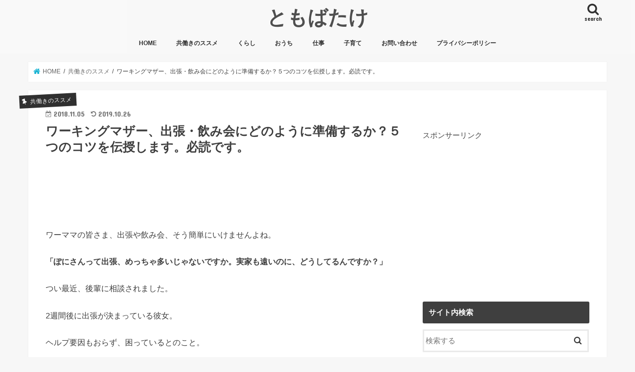

--- FILE ---
content_type: text/html; charset=UTF-8
request_url: https://tomobatake.com/bussiness-trip/
body_size: 28892
content:
<!doctype html><html lang="ja"><head><meta charset="utf-8"><meta http-equiv="X-UA-Compatible" content="IE=edge"><title>ワーキングマザー、出張・飲み会にどのように準備するか？５つのコツを伝授します。必読です。 - ともばたけ</title><meta name="HandheldFriendly" content="True"><meta name="MobileOptimized" content="320"><meta name="viewport" content="width=device-width, initial-scale=1"/><link rel="pingback" href="https://tomobatake.com/xmlrpc.php"> <!--[if IE]> <![endif]-->  <script defer src="https://www.googletagmanager.com/gtag/js?id=UA-93935483-1"></script> <script defer src="[data-uri]"></script>  <script defer src="https://www.googletagmanager.com/gtag/js?id=G-RQLF2PXM7Q"></script> <script defer src="[data-uri]"></script> <meta name='robots' content='index, follow, max-image-preview:large, max-snippet:-1, max-video-preview:-1' /><meta name="description" content="ワーママが出張や飲み会に行くには、準備が必要です。大丈夫！この５つを行うと、何とかなります！そして、一度行ってみると、非日常のことに子供の方がノリノリだったり・・人生の経験だと思って、子供と過ごす夜を他の頼れる方に譲ることも貴重な体験かもしれません。" /><link rel="canonical" href="https://tomobatake.com/bussiness-trip/" /><meta property="og:locale" content="ja_JP" /><meta property="og:type" content="article" /><meta property="og:title" content="ワーキングマザー、出張・飲み会にどのように準備するか？５つのコツを伝授します。必読です。 - ともばたけ" /><meta property="og:description" content="ワーママが出張や飲み会に行くには、準備が必要です。大丈夫！この５つを行うと、何とかなります！そして、一度行ってみると、非日常のことに子供の方がノリノリだったり・・人生の経験だと思って、子供と過ごす夜を他の頼れる方に譲ることも貴重な体験かもしれません。" /><meta property="og:url" content="https://tomobatake.com/bussiness-trip/" /><meta property="og:site_name" content="ともばたけ" /><meta property="article:published_time" content="2018-11-04T21:53:48+00:00" /><meta property="article:modified_time" content="2019-10-26T07:15:11+00:00" /><meta property="og:image" content="https://tomobatake.com/wp-content/uploads/2018/11/7318BB87-6A58-4999-8B5E-CE836962FBA1.jpeg" /><meta property="og:image:width" content="4032" /><meta property="og:image:height" content="3024" /><meta property="og:image:type" content="image/jpeg" /><meta name="author" content="ぽに" /><meta name="twitter:card" content="summary_large_image" /><meta name="twitter:creator" content="@ぽに@ともばたけ" /><meta name="twitter:label1" content="執筆者" /><meta name="twitter:data1" content="ぽに" /> <script type="application/ld+json" class="yoast-schema-graph">{"@context":"https://schema.org","@graph":[{"@type":"WebPage","@id":"https://tomobatake.com/bussiness-trip/","url":"https://tomobatake.com/bussiness-trip/","name":"ワーキングマザー、出張・飲み会にどのように準備するか？５つのコツを伝授します。必読です。 - ともばたけ","isPartOf":{"@id":"https://tomobatake.com/#website"},"primaryImageOfPage":{"@id":"https://tomobatake.com/bussiness-trip/#primaryimage"},"image":{"@id":"https://tomobatake.com/bussiness-trip/#primaryimage"},"thumbnailUrl":"https://tomobatake.com/wp-content/uploads/2018/11/7318BB87-6A58-4999-8B5E-CE836962FBA1.jpeg","datePublished":"2018-11-04T21:53:48+00:00","dateModified":"2019-10-26T07:15:11+00:00","author":{"@id":"https://tomobatake.com/#/schema/person/d5598085662a65c9353ab4a04df42b0d"},"description":"ワーママが出張や飲み会に行くには、準備が必要です。大丈夫！この５つを行うと、何とかなります！そして、一度行ってみると、非日常のことに子供の方がノリノリだったり・・人生の経験だと思って、子供と過ごす夜を他の頼れる方に譲ることも貴重な体験かもしれません。","breadcrumb":{"@id":"https://tomobatake.com/bussiness-trip/#breadcrumb"},"inLanguage":"ja","potentialAction":[{"@type":"ReadAction","target":["https://tomobatake.com/bussiness-trip/"]}]},{"@type":"ImageObject","inLanguage":"ja","@id":"https://tomobatake.com/bussiness-trip/#primaryimage","url":"https://tomobatake.com/wp-content/uploads/2018/11/7318BB87-6A58-4999-8B5E-CE836962FBA1.jpeg","contentUrl":"https://tomobatake.com/wp-content/uploads/2018/11/7318BB87-6A58-4999-8B5E-CE836962FBA1.jpeg","width":4032,"height":3024,"caption":"新幹線　靴下"},{"@type":"BreadcrumbList","@id":"https://tomobatake.com/bussiness-trip/#breadcrumb","itemListElement":[{"@type":"ListItem","position":1,"name":"ホーム","item":"https://tomobatake.com/"},{"@type":"ListItem","position":2,"name":"ワーキングマザー、出張・飲み会にどのように準備するか？５つのコツを伝授します。必読です。"}]},{"@type":"WebSite","@id":"https://tomobatake.com/#website","url":"https://tomobatake.com/","name":"ともばたけ","description":"共働きに奮闘するお家ブログ","potentialAction":[{"@type":"SearchAction","target":{"@type":"EntryPoint","urlTemplate":"https://tomobatake.com/?s={search_term_string}"},"query-input":"required name=search_term_string"}],"inLanguage":"ja"},{"@type":"Person","@id":"https://tomobatake.com/#/schema/person/d5598085662a65c9353ab4a04df42b0d","name":"ぽに","image":{"@type":"ImageObject","inLanguage":"ja","@id":"https://tomobatake.com/#/schema/person/image/","url":"https://secure.gravatar.com/avatar/141232c566884ecde2a5ee4183d61b2e?s=96&d=mm&r=g","contentUrl":"https://secure.gravatar.com/avatar/141232c566884ecde2a5ee4183d61b2e?s=96&d=mm&r=g","caption":"ぽに"},"description":"10数年前の入社当時は、バリバリ系（自称）を目指してヒジ張って働いていました。 メディアに紹介され、優秀な女性として会社の重要ポストに・・と本気で考えていました。 現実は全く違い、自分の中で上々の結果だと思っても平凡な評価。現実と理想の違いに悶々とする日々。 結婚、自らの転勤、DINKSを経て、待望の子供を出産。 2回の育休を取得し、現在4歳、6歳の育児中。 もうすぐ3人目の出産を控える。 約50平米、賃貸マンションを何とか快適にと模索の日々。 夫婦共に技術系総合職、 お互いの実家は遠方（完全核家族）、 バタバタの育児、 主人は早朝（繁忙期は5時）に出社、 夫婦共に遠出の出張も・・ どこまでいけるか奮闘中の共働家、ともばたけ！","sameAs":["https://tomobatake.com","https://twitter.com/ぽに@ともばたけ"]}]}</script> <link rel='dns-prefetch' href='//ajax.googleapis.com' /><link rel='dns-prefetch' href='//fonts.googleapis.com' /><link rel='dns-prefetch' href='//maxcdn.bootstrapcdn.com' /><link rel="alternate" type="application/rss+xml" title="ともばたけ &raquo; フィード" href="https://tomobatake.com/feed/" /> <script defer src="[data-uri]"></script> <style id='wp-emoji-styles-inline-css' type='text/css'>img.wp-smiley, img.emoji {
		display: inline !important;
		border: none !important;
		box-shadow: none !important;
		height: 1em !important;
		width: 1em !important;
		margin: 0 0.07em !important;
		vertical-align: -0.1em !important;
		background: none !important;
		padding: 0 !important;
	}</style><link rel='stylesheet' id='wp-block-library-css' href='https://tomobatake.com/wp-includes/css/dist/block-library/style.min.css' type='text/css' media='all' /><style id='rinkerg-gutenberg-rinker-style-inline-css' type='text/css'>.wp-block-create-block-block{background-color:#21759b;color:#fff;padding:2px}</style><style id='classic-theme-styles-inline-css' type='text/css'>/*! This file is auto-generated */
.wp-block-button__link{color:#fff;background-color:#32373c;border-radius:9999px;box-shadow:none;text-decoration:none;padding:calc(.667em + 2px) calc(1.333em + 2px);font-size:1.125em}.wp-block-file__button{background:#32373c;color:#fff;text-decoration:none}</style><style id='global-styles-inline-css' type='text/css'>body{--wp--preset--color--black: #000000;--wp--preset--color--cyan-bluish-gray: #abb8c3;--wp--preset--color--white: #ffffff;--wp--preset--color--pale-pink: #f78da7;--wp--preset--color--vivid-red: #cf2e2e;--wp--preset--color--luminous-vivid-orange: #ff6900;--wp--preset--color--luminous-vivid-amber: #fcb900;--wp--preset--color--light-green-cyan: #7bdcb5;--wp--preset--color--vivid-green-cyan: #00d084;--wp--preset--color--pale-cyan-blue: #8ed1fc;--wp--preset--color--vivid-cyan-blue: #0693e3;--wp--preset--color--vivid-purple: #9b51e0;--wp--preset--gradient--vivid-cyan-blue-to-vivid-purple: linear-gradient(135deg,rgba(6,147,227,1) 0%,rgb(155,81,224) 100%);--wp--preset--gradient--light-green-cyan-to-vivid-green-cyan: linear-gradient(135deg,rgb(122,220,180) 0%,rgb(0,208,130) 100%);--wp--preset--gradient--luminous-vivid-amber-to-luminous-vivid-orange: linear-gradient(135deg,rgba(252,185,0,1) 0%,rgba(255,105,0,1) 100%);--wp--preset--gradient--luminous-vivid-orange-to-vivid-red: linear-gradient(135deg,rgba(255,105,0,1) 0%,rgb(207,46,46) 100%);--wp--preset--gradient--very-light-gray-to-cyan-bluish-gray: linear-gradient(135deg,rgb(238,238,238) 0%,rgb(169,184,195) 100%);--wp--preset--gradient--cool-to-warm-spectrum: linear-gradient(135deg,rgb(74,234,220) 0%,rgb(151,120,209) 20%,rgb(207,42,186) 40%,rgb(238,44,130) 60%,rgb(251,105,98) 80%,rgb(254,248,76) 100%);--wp--preset--gradient--blush-light-purple: linear-gradient(135deg,rgb(255,206,236) 0%,rgb(152,150,240) 100%);--wp--preset--gradient--blush-bordeaux: linear-gradient(135deg,rgb(254,205,165) 0%,rgb(254,45,45) 50%,rgb(107,0,62) 100%);--wp--preset--gradient--luminous-dusk: linear-gradient(135deg,rgb(255,203,112) 0%,rgb(199,81,192) 50%,rgb(65,88,208) 100%);--wp--preset--gradient--pale-ocean: linear-gradient(135deg,rgb(255,245,203) 0%,rgb(182,227,212) 50%,rgb(51,167,181) 100%);--wp--preset--gradient--electric-grass: linear-gradient(135deg,rgb(202,248,128) 0%,rgb(113,206,126) 100%);--wp--preset--gradient--midnight: linear-gradient(135deg,rgb(2,3,129) 0%,rgb(40,116,252) 100%);--wp--preset--font-size--small: 13px;--wp--preset--font-size--medium: 20px;--wp--preset--font-size--large: 36px;--wp--preset--font-size--x-large: 42px;--wp--preset--spacing--20: 0.44rem;--wp--preset--spacing--30: 0.67rem;--wp--preset--spacing--40: 1rem;--wp--preset--spacing--50: 1.5rem;--wp--preset--spacing--60: 2.25rem;--wp--preset--spacing--70: 3.38rem;--wp--preset--spacing--80: 5.06rem;--wp--preset--shadow--natural: 6px 6px 9px rgba(0, 0, 0, 0.2);--wp--preset--shadow--deep: 12px 12px 50px rgba(0, 0, 0, 0.4);--wp--preset--shadow--sharp: 6px 6px 0px rgba(0, 0, 0, 0.2);--wp--preset--shadow--outlined: 6px 6px 0px -3px rgba(255, 255, 255, 1), 6px 6px rgba(0, 0, 0, 1);--wp--preset--shadow--crisp: 6px 6px 0px rgba(0, 0, 0, 1);}:where(.is-layout-flex){gap: 0.5em;}:where(.is-layout-grid){gap: 0.5em;}body .is-layout-flex{display: flex;}body .is-layout-flex{flex-wrap: wrap;align-items: center;}body .is-layout-flex > *{margin: 0;}body .is-layout-grid{display: grid;}body .is-layout-grid > *{margin: 0;}:where(.wp-block-columns.is-layout-flex){gap: 2em;}:where(.wp-block-columns.is-layout-grid){gap: 2em;}:where(.wp-block-post-template.is-layout-flex){gap: 1.25em;}:where(.wp-block-post-template.is-layout-grid){gap: 1.25em;}.has-black-color{color: var(--wp--preset--color--black) !important;}.has-cyan-bluish-gray-color{color: var(--wp--preset--color--cyan-bluish-gray) !important;}.has-white-color{color: var(--wp--preset--color--white) !important;}.has-pale-pink-color{color: var(--wp--preset--color--pale-pink) !important;}.has-vivid-red-color{color: var(--wp--preset--color--vivid-red) !important;}.has-luminous-vivid-orange-color{color: var(--wp--preset--color--luminous-vivid-orange) !important;}.has-luminous-vivid-amber-color{color: var(--wp--preset--color--luminous-vivid-amber) !important;}.has-light-green-cyan-color{color: var(--wp--preset--color--light-green-cyan) !important;}.has-vivid-green-cyan-color{color: var(--wp--preset--color--vivid-green-cyan) !important;}.has-pale-cyan-blue-color{color: var(--wp--preset--color--pale-cyan-blue) !important;}.has-vivid-cyan-blue-color{color: var(--wp--preset--color--vivid-cyan-blue) !important;}.has-vivid-purple-color{color: var(--wp--preset--color--vivid-purple) !important;}.has-black-background-color{background-color: var(--wp--preset--color--black) !important;}.has-cyan-bluish-gray-background-color{background-color: var(--wp--preset--color--cyan-bluish-gray) !important;}.has-white-background-color{background-color: var(--wp--preset--color--white) !important;}.has-pale-pink-background-color{background-color: var(--wp--preset--color--pale-pink) !important;}.has-vivid-red-background-color{background-color: var(--wp--preset--color--vivid-red) !important;}.has-luminous-vivid-orange-background-color{background-color: var(--wp--preset--color--luminous-vivid-orange) !important;}.has-luminous-vivid-amber-background-color{background-color: var(--wp--preset--color--luminous-vivid-amber) !important;}.has-light-green-cyan-background-color{background-color: var(--wp--preset--color--light-green-cyan) !important;}.has-vivid-green-cyan-background-color{background-color: var(--wp--preset--color--vivid-green-cyan) !important;}.has-pale-cyan-blue-background-color{background-color: var(--wp--preset--color--pale-cyan-blue) !important;}.has-vivid-cyan-blue-background-color{background-color: var(--wp--preset--color--vivid-cyan-blue) !important;}.has-vivid-purple-background-color{background-color: var(--wp--preset--color--vivid-purple) !important;}.has-black-border-color{border-color: var(--wp--preset--color--black) !important;}.has-cyan-bluish-gray-border-color{border-color: var(--wp--preset--color--cyan-bluish-gray) !important;}.has-white-border-color{border-color: var(--wp--preset--color--white) !important;}.has-pale-pink-border-color{border-color: var(--wp--preset--color--pale-pink) !important;}.has-vivid-red-border-color{border-color: var(--wp--preset--color--vivid-red) !important;}.has-luminous-vivid-orange-border-color{border-color: var(--wp--preset--color--luminous-vivid-orange) !important;}.has-luminous-vivid-amber-border-color{border-color: var(--wp--preset--color--luminous-vivid-amber) !important;}.has-light-green-cyan-border-color{border-color: var(--wp--preset--color--light-green-cyan) !important;}.has-vivid-green-cyan-border-color{border-color: var(--wp--preset--color--vivid-green-cyan) !important;}.has-pale-cyan-blue-border-color{border-color: var(--wp--preset--color--pale-cyan-blue) !important;}.has-vivid-cyan-blue-border-color{border-color: var(--wp--preset--color--vivid-cyan-blue) !important;}.has-vivid-purple-border-color{border-color: var(--wp--preset--color--vivid-purple) !important;}.has-vivid-cyan-blue-to-vivid-purple-gradient-background{background: var(--wp--preset--gradient--vivid-cyan-blue-to-vivid-purple) !important;}.has-light-green-cyan-to-vivid-green-cyan-gradient-background{background: var(--wp--preset--gradient--light-green-cyan-to-vivid-green-cyan) !important;}.has-luminous-vivid-amber-to-luminous-vivid-orange-gradient-background{background: var(--wp--preset--gradient--luminous-vivid-amber-to-luminous-vivid-orange) !important;}.has-luminous-vivid-orange-to-vivid-red-gradient-background{background: var(--wp--preset--gradient--luminous-vivid-orange-to-vivid-red) !important;}.has-very-light-gray-to-cyan-bluish-gray-gradient-background{background: var(--wp--preset--gradient--very-light-gray-to-cyan-bluish-gray) !important;}.has-cool-to-warm-spectrum-gradient-background{background: var(--wp--preset--gradient--cool-to-warm-spectrum) !important;}.has-blush-light-purple-gradient-background{background: var(--wp--preset--gradient--blush-light-purple) !important;}.has-blush-bordeaux-gradient-background{background: var(--wp--preset--gradient--blush-bordeaux) !important;}.has-luminous-dusk-gradient-background{background: var(--wp--preset--gradient--luminous-dusk) !important;}.has-pale-ocean-gradient-background{background: var(--wp--preset--gradient--pale-ocean) !important;}.has-electric-grass-gradient-background{background: var(--wp--preset--gradient--electric-grass) !important;}.has-midnight-gradient-background{background: var(--wp--preset--gradient--midnight) !important;}.has-small-font-size{font-size: var(--wp--preset--font-size--small) !important;}.has-medium-font-size{font-size: var(--wp--preset--font-size--medium) !important;}.has-large-font-size{font-size: var(--wp--preset--font-size--large) !important;}.has-x-large-font-size{font-size: var(--wp--preset--font-size--x-large) !important;}
.wp-block-navigation a:where(:not(.wp-element-button)){color: inherit;}
:where(.wp-block-post-template.is-layout-flex){gap: 1.25em;}:where(.wp-block-post-template.is-layout-grid){gap: 1.25em;}
:where(.wp-block-columns.is-layout-flex){gap: 2em;}:where(.wp-block-columns.is-layout-grid){gap: 2em;}
.wp-block-pullquote{font-size: 1.5em;line-height: 1.6;}</style><link rel='stylesheet' id='contact-form-7-css' href='https://tomobatake.com/wp-content/cache/autoptimize/css/autoptimize_single_3fd2afa98866679439097f4ab102fe0a.css' type='text/css' media='all' /><link rel='stylesheet' id='toc-screen-css' href='https://tomobatake.com/wp-content/plugins/table-of-contents-plus/screen.min.css' type='text/css' media='all' /><link rel='stylesheet' id='yyi_rinker_stylesheet-css' href='https://tomobatake.com/wp-content/cache/autoptimize/css/autoptimize_single_bd255632a527e215427cf7ab279f7f75.css?v=1.11.1' type='text/css' media='all' /><link rel='stylesheet' id='style-css' href='https://tomobatake.com/wp-content/cache/autoptimize/css/autoptimize_single_09e6ae010321e268224f70e720b3603b.css' type='text/css' media='all' /><link rel='stylesheet' id='child-style-css' href='https://tomobatake.com/wp-content/cache/autoptimize/css/autoptimize_single_d49333d62c24ae35ee1ae8dd041c1b96.css' type='text/css' media='all' /><link rel='stylesheet' id='slick-css' href='https://tomobatake.com/wp-content/cache/autoptimize/css/autoptimize_single_9a7d7c994af444c42dfaab8b5739860b.css' type='text/css' media='all' /><link rel='stylesheet' id='shortcode-css' href='https://tomobatake.com/wp-content/cache/autoptimize/css/autoptimize_single_88253721a41c45421c3e26b0fc955d11.css' type='text/css' media='all' /><link rel='stylesheet' id='gf_Concert-css' href='//fonts.googleapis.com/css?family=Concert+One' type='text/css' media='all' /><link rel='stylesheet' id='gf_Lato-css' href='//fonts.googleapis.com/css?family=Lato' type='text/css' media='all' /><link rel='stylesheet' id='fontawesome-css' href='//maxcdn.bootstrapcdn.com/font-awesome/4.7.0/css/font-awesome.min.css' type='text/css' media='all' /><link rel='stylesheet' id='remodal-css' href='https://tomobatake.com/wp-content/cache/autoptimize/css/autoptimize_single_71d45855733547a06742c499a85a7cc4.css' type='text/css' media='all' /><link rel='stylesheet' id='animate-css' href='https://tomobatake.com/wp-content/themes/jstork/library/css/animate.min.css' type='text/css' media='all' /> <script type="text/javascript" src="//ajax.googleapis.com/ajax/libs/jquery/1.12.4/jquery.min.js" id="jquery-js"></script> <script defer type="text/javascript" src="https://tomobatake.com/wp-content/cache/autoptimize/js/autoptimize_single_9efd56b72b4340d81698220fddc4813c.js?v=1.11.1" id="yyi_rinker_event_tracking_script-js"></script> <link rel="https://api.w.org/" href="https://tomobatake.com/wp-json/" /><link rel="alternate" type="application/json" href="https://tomobatake.com/wp-json/wp/v2/posts/4552" /><link rel="EditURI" type="application/rsd+xml" title="RSD" href="https://tomobatake.com/xmlrpc.php?rsd" /><link rel='shortlink' href='https://tomobatake.com/?p=4552' /><link rel="alternate" type="application/json+oembed" href="https://tomobatake.com/wp-json/oembed/1.0/embed?url=https%3A%2F%2Ftomobatake.com%2Fbussiness-trip%2F" /><link rel="alternate" type="text/xml+oembed" href="https://tomobatake.com/wp-json/oembed/1.0/embed?url=https%3A%2F%2Ftomobatake.com%2Fbussiness-trip%2F&#038;format=xml" /> <script defer src="[data-uri]"></script><script defer type="text/javascript" src="//aml.valuecommerce.com/vcdal.js"></script><style>.yyi-rinker-images {
    display: flex;
    justify-content: center;
    align-items: center;
    position: relative;

}
div.yyi-rinker-image img.yyi-rinker-main-img.hidden {
    display: none;
}

.yyi-rinker-images-arrow {
    cursor: pointer;
    position: absolute;
    top: 50%;
    display: block;
    margin-top: -11px;
    opacity: 0.6;
    width: 22px;
}

.yyi-rinker-images-arrow-left{
    left: -10px;
}
.yyi-rinker-images-arrow-right{
    right: -10px;
}

.yyi-rinker-images-arrow-left.hidden {
    display: none;
}

.yyi-rinker-images-arrow-right.hidden {
    display: none;
}
div.yyi-rinker-contents.yyi-rinker-design-tate  div.yyi-rinker-box{
    flex-direction: column;
}

div.yyi-rinker-contents.yyi-rinker-design-slim div.yyi-rinker-box .yyi-rinker-links {
    flex-direction: column;
}

div.yyi-rinker-contents.yyi-rinker-design-slim div.yyi-rinker-info {
    width: 100%;
}

div.yyi-rinker-contents.yyi-rinker-design-slim .yyi-rinker-title {
    text-align: center;
}

div.yyi-rinker-contents.yyi-rinker-design-slim .yyi-rinker-links {
    text-align: center;
}
div.yyi-rinker-contents.yyi-rinker-design-slim .yyi-rinker-image {
    margin: auto;
}

div.yyi-rinker-contents.yyi-rinker-design-slim div.yyi-rinker-info ul.yyi-rinker-links li {
	align-self: stretch;
}
div.yyi-rinker-contents.yyi-rinker-design-slim div.yyi-rinker-box div.yyi-rinker-info {
	padding: 0;
}
div.yyi-rinker-contents.yyi-rinker-design-slim div.yyi-rinker-box {
	flex-direction: column;
	padding: 14px 5px 0;
}

.yyi-rinker-design-slim div.yyi-rinker-box div.yyi-rinker-info {
	text-align: center;
}

.yyi-rinker-design-slim div.price-box span.price {
	display: block;
}

div.yyi-rinker-contents.yyi-rinker-design-slim div.yyi-rinker-info div.yyi-rinker-title a{
	font-size:16px;
}

div.yyi-rinker-contents.yyi-rinker-design-slim ul.yyi-rinker-links li.amazonkindlelink:before,  div.yyi-rinker-contents.yyi-rinker-design-slim ul.yyi-rinker-links li.amazonlink:before,  div.yyi-rinker-contents.yyi-rinker-design-slim ul.yyi-rinker-links li.rakutenlink:before, div.yyi-rinker-contents.yyi-rinker-design-slim ul.yyi-rinker-links li.yahoolink:before, div.yyi-rinker-contents.yyi-rinker-design-slim ul.yyi-rinker-links li.mercarilink:before {
	font-size:12px;
}

div.yyi-rinker-contents.yyi-rinker-design-slim ul.yyi-rinker-links li a {
	font-size: 13px;
}
.entry-content ul.yyi-rinker-links li {
	padding: 0;
}

div.yyi-rinker-contents .yyi-rinker-attention.attention_desing_right_ribbon {
    width: 89px;
    height: 91px;
    position: absolute;
    top: -1px;
    right: -1px;
    left: auto;
    overflow: hidden;
}

div.yyi-rinker-contents .yyi-rinker-attention.attention_desing_right_ribbon span {
    display: inline-block;
    width: 146px;
    position: absolute;
    padding: 4px 0;
    left: -13px;
    top: 12px;
    text-align: center;
    font-size: 12px;
    line-height: 24px;
    -webkit-transform: rotate(45deg);
    transform: rotate(45deg);
    box-shadow: 0 1px 3px rgba(0, 0, 0, 0.2);
}

div.yyi-rinker-contents .yyi-rinker-attention.attention_desing_right_ribbon {
    background: none;
}
.yyi-rinker-attention.attention_desing_right_ribbon .yyi-rinker-attention-after,
.yyi-rinker-attention.attention_desing_right_ribbon .yyi-rinker-attention-before{
display:none;
}
div.yyi-rinker-use-right_ribbon div.yyi-rinker-title {
    margin-right: 2rem;
}</style><style type="text/css">body{color: #3E3E3E;}
a, #breadcrumb li.bc_homelink a::before, .authorbox .author_sns li a::before{color: #1bb4d3;}
a:hover{color: #E69B9B;}
.article-footer .post-categories li a,.article-footer .tags a,.accordionBtn{  background: #1bb4d3;  border-color: #1bb4d3;}
.article-footer .tags a{color:#1bb4d3; background: none;}
.article-footer .post-categories li a:hover,.article-footer .tags a:hover,.accordionBtn.active{ background:#E69B9B;  border-color:#E69B9B;}
input[type="text"],input[type="password"],input[type="datetime"],input[type="datetime-local"],input[type="date"],input[type="month"],input[type="time"],input[type="week"],input[type="number"],input[type="email"],input[type="url"],input[type="search"],input[type="tel"],input[type="color"],select,textarea,.field { background-color: #ffffff;}
.header{color: #ffffff;}
.bgfull .header,.header.bg,.header #inner-header,.menu-sp{background: #f9f9f9;}
#logo a{color: #4f4f4f;}
#g_nav .nav li a,.nav_btn,.menu-sp a,.menu-sp a,.menu-sp > ul:after{color: #303030;}
#logo a:hover,#g_nav .nav li a:hover,.nav_btn:hover{color:#eeeeee;}
@media only screen and (min-width: 768px) {
.nav > li > a:after{background: #eeeeee;}
.nav ul {background: #666666;}
#g_nav .nav li ul.sub-menu li a{color: #f7f7f7;}
}
@media only screen and (max-width: 1165px) {
.site_description{background: #f9f9f9; color: #ffffff;}
}
#inner-content, #breadcrumb, .entry-content blockquote:before, .entry-content blockquote:after{background: #ffffff}
.top-post-list .post-list:before{background: #1bb4d3;}
.widget li a:after{color: #1bb4d3;}
.entry-content h2,.widgettitle,.accordion::before{background: #3f3f3f; color: #ffffff;}
.entry-content h3{border-color: #3f3f3f;}
.h_boader .entry-content h2{border-color: #3f3f3f; color: #3E3E3E;}
.h_balloon .entry-content h2:after{border-top-color: #3f3f3f;}
.entry-content ul li:before{ background: #3f3f3f;}
.entry-content ol li:before{ background: #3f3f3f;}
.post-list-card .post-list .eyecatch .cat-name,.top-post-list .post-list .eyecatch .cat-name,.byline .cat-name,.single .authorbox .author-newpost li .cat-name,.related-box li .cat-name,.carouselwrap .cat-name,.eyecatch .cat-name{background: #303030; color:  #ffffff;}
ul.wpp-list li a:before{background: #3f3f3f; color: #ffffff;}
.readmore a{border:1px solid #1bb4d3;color:#1bb4d3;}
.readmore a:hover{background:#1bb4d3;color:#fff;}
.btn-wrap a{background: #1bb4d3;border: 1px solid #1bb4d3;}
.btn-wrap a:hover{background: #E69B9B;border-color: #E69B9B;}
.btn-wrap.simple a{border:1px solid #1bb4d3;color:#1bb4d3;}
.btn-wrap.simple a:hover{background:#1bb4d3;}
.blue-btn, .comment-reply-link, #submit { background-color: #1bb4d3; }
.blue-btn:hover, .comment-reply-link:hover, #submit:hover, .blue-btn:focus, .comment-reply-link:focus, #submit:focus {background-color: #E69B9B; }
#sidebar1{color: #444444;}
.widget:not(.widget_text) a{color:#666666;}
.widget:not(.widget_text) a:hover{color:#999999;}
.bgfull #footer-top,#footer-top .inner,.cta-inner{background-color: #666666; color: #CACACA;}
.footer a,#footer-top a{color: #f7f7f7;}
#footer-top .widgettitle{color: #CACACA;}
.bgfull .footer,.footer.bg,.footer .inner {background-color: #666666;color: #CACACA;}
.footer-links li a:before{ color: #f9f9f9;}
.pagination a, .pagination span,.page-links a{border-color: #1bb4d3; color: #1bb4d3;}
.pagination .current,.pagination .current:hover,.page-links ul > li > span{background-color: #1bb4d3; border-color: #1bb4d3;}
.pagination a:hover, .pagination a:focus,.page-links a:hover, .page-links a:focus{background-color: #1bb4d3; color: #fff;}</style><link rel="icon" href="https://tomobatake.com/wp-content/uploads/2019/02/cropped-545D944D-95BD-44D8-B1BF-8BB3307E9EC9-32x32.jpeg" sizes="32x32" /><link rel="icon" href="https://tomobatake.com/wp-content/uploads/2019/02/cropped-545D944D-95BD-44D8-B1BF-8BB3307E9EC9-192x192.jpeg" sizes="192x192" /><link rel="apple-touch-icon" href="https://tomobatake.com/wp-content/uploads/2019/02/cropped-545D944D-95BD-44D8-B1BF-8BB3307E9EC9-180x180.jpeg" /><meta name="msapplication-TileImage" content="https://tomobatake.com/wp-content/uploads/2019/02/cropped-545D944D-95BD-44D8-B1BF-8BB3307E9EC9-270x270.jpeg" /><style type="text/css" id="wp-custom-css">/* 表で文字を折り返さず1行で表示 */
.scroll-table {
	white-space: nowrap;
}

/* 表「layout-table」のデザイン変更 */
table.layout-table {
	table-layout: fixed;
	text-align: center; /* 各セル内の文字の横位置 */
}
table.layout-table tr td:nth-child(1) { /* 1列目 */
	width: 60px; /* 列幅 */
	background: #f4f4f4; /* 背景色 */
}
table.layout-table tr td:nth-child(n+2) { /* 2列目以降 */
	width: 100px; /* 列幅 */
}
table.layout-table tr:nth-child(1) { /* 1行目 */
	background: #f4f4f4; /* 背景色 */
}</style></head><body data-rsssl=1 class="post-template-default single single-post postid-4552 single-format-standard bgfull pannavi_on h_default sidebarright date_on"><div id="container"><header class="header animated fadeIn headercenter" role="banner"><div id="inner-header" class="wrap cf"><div id="logo" class="gf fs_l"><p class="h1 text"><a href="https://tomobatake.com">ともばたけ</a></p></div> <a href="#searchbox" data-remodal-target="searchbox" class="nav_btn search_btn"><span class="text gf">search</span></a><nav id="g_nav" role="navigation"><ul id="menu-%e3%82%b0%e3%83%ad%e3%83%bc%e3%83%90%e3%83%ab%e3%83%a1%e3%83%8b%e3%83%a5%e3%83%bc" class="nav top-nav cf"><li id="menu-item-6446" class="menu-item menu-item-type-custom menu-item-object-custom menu-item-home menu-item-6446"><a href="https://tomobatake.com/">HOME</a></li><li id="menu-item-6457" class="menu-item menu-item-type-taxonomy menu-item-object-category current-post-ancestor current-menu-parent current-post-parent menu-item-6457"><a href="https://tomobatake.com/category/%e5%85%b1%e5%83%8d%e3%81%8d%e3%81%ae%e3%82%b9%e3%82%b9%e3%83%a1/">共働きのススメ</a></li><li id="menu-item-6458" class="menu-item menu-item-type-taxonomy menu-item-object-category menu-item-6458"><a href="https://tomobatake.com/category/%e3%81%8f%e3%82%89%e3%81%97/">くらし</a></li><li id="menu-item-6459" class="menu-item menu-item-type-taxonomy menu-item-object-category menu-item-6459"><a href="https://tomobatake.com/category/%e3%81%8a%e3%81%86%e3%81%a1/">おうち</a></li><li id="menu-item-6460" class="menu-item menu-item-type-taxonomy menu-item-object-category menu-item-6460"><a href="https://tomobatake.com/category/%e4%bb%95%e4%ba%8b/">仕事</a></li><li id="menu-item-6461" class="menu-item menu-item-type-taxonomy menu-item-object-category menu-item-6461"><a href="https://tomobatake.com/category/%e5%ad%90%e8%82%b2%e3%81%a6/">子育て</a></li><li id="menu-item-6447" class="menu-item menu-item-type-post_type menu-item-object-page menu-item-6447"><a href="https://tomobatake.com/query/">お問い合わせ</a></li><li id="menu-item-2765" class="menu-item menu-item-type-post_type menu-item-object-page menu-item-2765"><a href="https://tomobatake.com/%e3%83%97%e3%83%a9%e3%82%a4%e3%83%90%e3%82%b7%e3%83%bc%e3%83%9d%e3%83%aa%e3%82%b7%e3%83%bc/">プライバシーポリシー</a></li></ul></nav> <a href="#spnavi" data-remodal-target="spnavi" class="nav_btn"><span class="text gf">menu</span></a></div></header><div class="remodal" data-remodal-id="spnavi" data-remodal-options="hashTracking:false"> <button data-remodal-action="close" class="remodal-close"><span class="text gf">CLOSE</span></button><div id="text-44" class="widget widget_text"><div class="textwidget"><p></p><div id="107063-6"> <script defer src="//ads.themoneytizer.com/s/gen.js?type=6"></script><br /> <script defer src="//ads.themoneytizer.com/s/requestform.js?siteId=107063&#038;formatId=6"></script> </div></div></div><button data-remodal-action="close" class="remodal-close"><span class="text gf">CLOSE</span></button></div><div class="remodal searchbox" data-remodal-id="searchbox" data-remodal-options="hashTracking:false"><div class="search cf"><dl><dt>キーワードで記事を検索</dt><dd><form role="search" method="get" id="searchform" class="searchform cf" action="https://tomobatake.com/" > <input type="search" placeholder="検索する" value="" name="s" id="s" /> <button type="submit" id="searchsubmit" ><i class="fa fa-search"></i></button></form></dd></dl></div> <button data-remodal-action="close" class="remodal-close"><span class="text gf">CLOSE</span></button></div><div id="breadcrumb" class="breadcrumb inner wrap cf"><ul itemscope itemtype="http://schema.org/BreadcrumbList"><li itemprop="itemListElement" itemscope itemtype="http://schema.org/ListItem" class="bc_homelink"><a itemprop="item" href="https://tomobatake.com/"><span itemprop="name"> HOME</span></a><meta itemprop="position" content="1" /></li><li itemprop="itemListElement" itemscope itemtype="http://schema.org/ListItem"><a itemprop="item" href="https://tomobatake.com/category/%e5%85%b1%e5%83%8d%e3%81%8d%e3%81%ae%e3%82%b9%e3%82%b9%e3%83%a1/"><span itemprop="name">共働きのススメ</span></a><meta itemprop="position" content="2" /></li><li itemprop="itemListElement" itemscope itemtype="http://schema.org/ListItem" class="bc_posttitle"><span itemprop="name">ワーキングマザー、出張・飲み会にどのように準備するか？５つのコツを伝授します。必読です。</span><meta itemprop="position" content="3" /></li></ul></div><div id="content"><div id="inner-content" class="wrap cf"><main id="main" class="m-all t-all d-5of7 cf" role="main"><article id="post-4552" class="post-4552 post type-post status-publish format-standard has-post-thumbnail hentry category-2 article cf" role="article"><header class="article-header entry-header"><p class="byline entry-meta vcard cf"> <span class="cat-name cat-id-2">共働きのススメ</span><time class="date gf entry-date updated">2018.11.05</time> <time class="date gf entry-date undo updated" datetime="2019-10-26">2019.10.26</time> <span class="writer name author"><span class="fn">ぽに</span></span></p><h1 class="entry-title single-title" itemprop="headline" rel="bookmark">ワーキングマザー、出張・飲み会にどのように準備するか？５つのコツを伝授します。必読です。</h1></header><section class="entry-content cf"><div class="add titleunder"><div id="text-45" class="widget widget_text"><div class="textwidget"><div id="107063-1"><script defer src="//ads.themoneytizer.com/s/gen.js?type=1"></script><script defer src="//ads.themoneytizer.com/s/requestform.js?siteId=107063&#038;formatId=1"></script></div></div></div></div><p>ワーママの皆さま、出張や飲み会、そう簡単にいけませんよね。</p><p><strong>「ぽにさんって出張、めっちゃ多いじゃないですか。実家も遠いのに、どうしてるんですか？」</strong></p><p>つい最近、後輩に相談されました。</p><p>2週間後に出張が決まっている彼女。</p><p>ヘルプ要因もおらず、困っているとのこと。</p><p>&nbsp;</p><p>「子供が万が一、出張の日に体調を崩したら、私が迎えに行かないといけないので。イロイロ考えた末、前日有給を取って、子供を休ませようかな・・と思っているんです。」</p><p>うんうん。</p><p>非常に良く分かります。</p><p>前日に休ませたくなるのも。</p><p>&nbsp;</p><p>でも、ちょい待ち。</p><p>僭越ながら、出張そこそこしており（1週間に1回は出張）、</p><p>何なら今、東京に向かう新幹線の中で記事を発信している私からのアドバイス。</p><p>&nbsp;</p><div id="toc_container" class="no_bullets"><p class="toc_title">目次（タップすると飛びます）</p><ul class="toc_list"><li><a href="#i"><span class="toc_number toc_depth_1">1</span> 何とかなる。いや、『何とかする』</a></li><li><a href="#i-2"><span class="toc_number toc_depth_1">2</span> 母がいない日は、いつもよりワクワクな日に</a></li><li><a href="#i-3"><span class="toc_number toc_depth_1">3</span> 母がいない日は、無法地帯でも良し</a></li><li><a href="#i-4"><span class="toc_number toc_depth_1">4</span> 泊まりや遅くなる出張の時には、必ず子供達に詳しい状況を伝える</a></li><li><a href="#i-5"><span class="toc_number toc_depth_1">5</span> 大人との情報共有</a><ul><li><a href="#i-6"><span class="toc_number toc_depth_2">5.1</span> 夫</a><ul><li><a href="#i-7"><span class="toc_number toc_depth_3">5.1.1</span> 『帰宅時間の特定』</a></li></ul></li><li><a href="#i-8"><span class="toc_number toc_depth_2">5.2</span> 保育園</a></li></ul></li><li><a href="#i-9"><span class="toc_number toc_depth_1">6</span> 家事の簡略化</a></li><li><a href="#i-10"><span class="toc_number toc_depth_1">7</span> 感謝の振り撒き</a></li></ul></div><h2><span id="i">何とかなる。いや、『何とかする』</span></h2> <img fetchpriority="high" decoding="async" class="alignnone size-medium wp-image-4836" src="https://tomobatake.com/wp-content/uploads/2018/11/7318BB87-6A58-4999-8B5E-CE836962FBA1-550x413.jpeg" alt="新幹線　靴下" width="550" height="413" srcset="https://tomobatake.com/wp-content/uploads/2018/11/7318BB87-6A58-4999-8B5E-CE836962FBA1-550x413.jpeg 550w, https://tomobatake.com/wp-content/uploads/2018/11/7318BB87-6A58-4999-8B5E-CE836962FBA1-768x576.jpeg 768w, https://tomobatake.com/wp-content/uploads/2018/11/7318BB87-6A58-4999-8B5E-CE836962FBA1-1024x768.jpeg 1024w" sizes="(max-width: 550px) 100vw, 550px" /><p>これに尽きます。</p><p>これから忘年会や飲み会シーズン。どうするの？という機会も多いのではないでしょうか。</p><p>通常通り帰って来れない日の準備、ポイントは以下。</p><ol><li><a href="#1">母がいない日は、いつもよりワクワクな日に</a></li><li><a href="#2">泊まりや遅くなる出張の時には、必ず子供達に詳しい状況を伝える</a></li><li><a href="#3">大人との情報共有</a></li><li><a href="#4">家事の簡略化</a></li><li><a href="#5">感謝の振り撒き</a></li></ol><p>では、いきましょう～</p><h2 id="1"><span id="i-2">母がいない日は、いつもよりワクワクな日に</span></h2><p>私は、通常は自称ゆる～いサラリーマン（次男が子供が3歳になるまで時短勤務）ですが、時として『ここ！』と思った出張は、なるべく赴きます。</p><p>技術系のため、外部の技術を拝借せねば、課題が進まないことも多々。</p><p>ただ、子供達には全く関係のないこと。</p><p>4歳・5歳になった今ならまだしも、次男の育休復帰時には、まだ復帰10日も経っていないのに、3日間の国内出張（しかも北陸地方・・）をしていました。</p><blockquote><p>【ともばたけ】【仕事】</p><p><a href="https://tomobatake.com/%e5%be%a9%e5%b8%b0%e5%be%8c%e3%80%81%e5%8b%a4%e5%8b%99%e6%97%a5%e6%95%b010%e6%97%a5%e7%b5%8c%e3%81%a3%e3%81%a6%e3%81%be%e3%81%9b%e3%82%93%e3%81%8c%e6%b3%8a%e3%81%be%e3%82%8a%e5%87%ba%e5%bc%b5%e3%81%a7/" target="_blank" rel="noopener noreferrer">復帰後、勤務日数10日経っていませんが泊まり出張です！</a></p></blockquote><p>&nbsp;</p><p>3年以上前ですが、その年は出張三昧。</p><p>東京、福岡、広島・・何往復も。</p><p>&nbsp;</p><p>よくもまぁ、あんなに出張に行ったわね・・と自分でもあきれます。</p><p>ただ、その行動したおかげで、新しい分野を担当することになり、確実にあの頃の出張がキャリアに繋がっております。</p><p><strong>本当に子供達に感謝</strong>（あっ夫も）。</p><p>さて、家庭内で当時より一貫して行っていることは、</p><h2><span id="i-3">母がいない日は、無法地帯でも良し</span></h2><p>&nbsp;</p><p>我が家は両家の実家が遠いため、基本、夫婦2人で回しています。</p><p>夫も年に３回は海外出張に行きますし、国内出張もそこそこ。</p><p>さて、そんな夫は、テレビ大好き。</p><p>おふざけ大好き。</p><p>いつまでも子供な大人です。</p><p>結婚するまでは、ご飯中にテレビをつけ、途中でもゴロゴロし、自由気ままに過ごしていた人。</p><p>&nbsp;</p><p>一方、私は結構お行儀や食事にはこだわります。</p><p>食材にも、食べる時の姿勢も。</p><p>テレビをつけるなんて、論外。</p><p>会話を楽しみながら、正しい姿勢できちっと食べましょう。</p><p>を意識しています（まぁ、子供達がギャーギャー喚き、そう上手くはいきませんが）。</p><p>&nbsp;</p><p>これが、母がいない日は、まぁだらけまくります。</p><p>出張中に夫から送られてくる夕食の写真は、男子3人が全裸で食べている写真だったり、信じられないくらい楽しそうです。</p><p>また、テレビも見放題。</p><p>事前に、DVDを借りてきて、キャッキャ言いながら見ているようです。</p><p>&nbsp;</p><p>そのおかげか、私が電話しても・・</p><p>長男「あっ、お母さん！今、テレビ見てたの。ほんじゃあ、バイバイ！」</p><p>と即効切られます。</p><p>&nbsp;</p><p>もちろん、寝る寸前に「おかあさぁーん」とグズる時もあるようですが、夫は家族の中で眠りにつくのが最も早く、子供達も諦めて寝てしまうようです（←ヒドシ）。</p><p><strong>『母が遅い日、出張の時は、特別なワクワクが待っている』</strong>という認識があるようです。</p><p>淋しくて、えーんえーん泣くよりも、悪くない刷り込みかもしれません。</p><p>&nbsp;</p><p>これを有効にするためには、日々、母は比較的厳しく、規則正しく子供達と生活すること。</p><p>いてもいなくても同じだと、『特別感』は演出できないので。</p><p><strong>母は、『良いとこどり』はできませんね・・</strong></p><p>&nbsp;</p><p>もう1つ、すごく大切にしていること。</p><h2 id="2"><span id="i-4">泊まりや遅くなる出張の時には、必ず子供達に詳しい状況を伝える</span></h2><p>&nbsp;</p><p>「お母さんは、貴方達が大好きで宝物。<br /> それは間違いない。<br /> 次の月曜日、3日間出張に行ってきます。<br /> 場所は、東京です。」</p><p>たぶん、3歳児は良く分かっていないと思います。</p><p>でも、どこに泊まるか詳しく説明し、テレビ電話もすること、お土産も買ってくることを伝えます。</p><p>お父さんが保育園のお迎えとご飯、時として、ばぁばがお手伝いに来てくれることも。</p><p>&nbsp;</p><p>機嫌が悪いと、「行っちゃだめーー。」とギャン泣きされます。</p><p>事前に言わない方が良かったと思うくらい、ごねられる時もしばしば。</p><p>&nbsp;</p><p>でも、想像してみてください。</p><p>ある日、突然、大好きな人が帰宅せず、他の大人もうやむやにして話を逸らすような行為をしていると・・子供は不審に感じるでしょう。</p><p>きちっと伝えることで、信頼関係を築けるでは。</p><p>&nbsp;</p><p>まぁ、伝えることで、グズグズされることも多いですが、夫の努力もあり、思いの外気持ちよく送り出してくれるようになりました。</p><p>&nbsp;</p><h2 id="3"><span id="i-5">大人との情報共有</span></h2><p>情報共有しておきたいのは、以下の人々。</p><ol><li>夫</li><li>保育園の先生</li><li>私の母や姉妹</li></ol><p>3は近くに住んでいないため、LINEで『今日は出張です』程度の連絡です。</p><p>万が一の時に気にしてもらえると違います。</p><h3><span id="i-6">夫</span></h3><p>共有している情報は以下。</p><ul><li>どこに行くか</li><li>朝は何時に出るか</li><li>帰宅は何時か</li><li>子供達の最近の園での様子</li></ul><p>夫とは、『共働き』を遂行するための運命共同体でございます。</p><p><strong>連帯責任者です。</strong></p><p>小学校のプールでやりませんでしたか？2人一組で「バディー」ってやつです。お互いの安全を確認し合う存在。</p><p>&nbsp;</p><p>出張時、頻繁に連絡を取るかと申しますと、彼も忙しいためほとんど取りません。</p><p>連絡がないこと＝妻は安全です　で理解してもらっています。</p><p>ただ、地味にここは重要。</p><h4><span id="i-7">『帰宅時間の特定』</span></h4><p>新幹線は時間が明確なため、乗車後すぐに連絡します。『あと2時間後に帰ります』と。</p><p>「お母さんはまだか」と子供達からもせがまれても、あと何分だよ～と時間が特定できると、辛抱できるみたいです（←特に夫が）。</p><h3><span id="i-8">保育園</span></h3><p>通常は、私が送迎をしていますが、イレギュラーで夫が行くことを伝えます。</p><p>出張時。</p><p>思わぬ災害などで、電車が止まったり、飛行機が飛ばない時があるかもしれません。</p><p>先生たちには、週の初めに何曜日にどこに出張か。</p><p>立ち話程度ですが、お伝えしています。</p><p>以前は、「東京なんて！」とか、ビックリされていましたが、今はどの先生も「はいはーい。ぽにさん宅ですもんね～」と。カルイ。</p><p>余談ですが、以前保育園の保護者会があった際に園長から。</p><p>「近年、地震や災害など突然の有事が起こることがございます。当園は、駅からも遠く、保護者もお迎えが難しい状況になる時があるかもしれません。交通機関が止まることも考えられます。最後の一人の親御さんが来るまで、園は責任を持って預かりますので、安心して仕事に勤しんで下さい。」</p><p>と言われました。</p><p><span style="font-size: 24pt;"><strong>感動</strong></span>。</p><p>うちの園は、駅からも家からも遠く、車で15分。歩いて60分以上（←うわぉ！）。</p><p>【過去記事】<a href="https://tomobatake.com/%e3%83%a4%e3%83%b3%e3%82%ad%e3%83%bc%e3%83%9e%e3%83%9e%e3%81%8c%e6%b1%ba%e3%82%81%e3%81%a6%e3%81%ab%e3%81%aa%e3%81%a3%e3%81%9f%e4%bf%9d%e8%82%b2%e5%9c%92%e9%81%b8%e3%81%b3/" target="_blank" rel="noopener noreferrer">ヤンキーママが決め手になった保育園選び</a></p><p>&nbsp;</p><p>遠いなぁと常々思いますが、先生方もしっかりしていて、サービスも充実しています。</p><p>何よりも、提出期限や行事も時間厳守。キチっとしている『民間運営』の感覚が私は好きです。</p><p>きっと小学校に上がったら、ギャップに悩まされると思います。小1の壁、いろんな面で高いです・・</p><p>ちょっと逸れましたが次。</p><p>&nbsp;</p><h2 id="4"><span id="i-9">家事の簡略化</span></h2><p>家事は多岐に渡るので深堀すると説明だけで沼にハマります。</p><p>今回は、出張や母の不在時に限定してお届け。</p><p>まあ何といっても家のインフラは重要。</p><p>動線は一度整えておくと本当に便利です。</p><p>最低でも、</p><ul><li>おもちゃ（遊ぶエリア）と食事エリアの明確化</li><li>保育園グッズのありか</li><li>保険証や緊急時の薬の場所</li></ul><p>&nbsp;</p><p>は夫婦で意識を統一したいところ。</p><p>『必須アイテムのありかテスト』を夫婦でしておくのも良いかもしれません。</p><p>あと、ご飯ですが、我が家はカレーでーす。</p><p>手抜きでーす。</p><p>ルーを鍋ごと冷蔵庫に保存。</p><p>3日間の時は、夫が子供達を連れてご飯を食べに行っています。たいがい近所の子供オッケーな中華料理屋です。</p><p>母がいない日は『特別』なので、ハッピーセットの時も。</p><p>手抜きの方が、子供にウケが良かったりします。トホホ。</p><p>&nbsp;</p><p>お家をキレイにとは言いませんが、シンプル化するのは共働きの最大の武器になると考えます。</p><p>『部屋がごちゃごちゃして煩雑だ』と帰宅時に、自分自身もガッカリします。</p><p>疲れて余裕のない時には、「部屋も綺麗にできないのに、働く意味ある？」と思う時も。</p><p>まぁ、家が汚れていても別に悪くないと思います。私自身も汚部屋出身ですし。</p><p>ただ、快適にしてから全然違います。</p><p>どれくらい違うか？</p><p>『土の道』と『アスファルトの道』くらい違います。<br /> 同じ『道』なので、機能も一緒ですし、距離も一緒です。</p><p>前者は、雑草もはえ放題。</p><p>後者は、自転車やベビーカーもスルスル。</p><p>そして、一度インフラをきちんと整えると1年なんてそのまま過ごせます。</p><p>よろしければ是非シンプル化をしてみて下さい。一部のエリアだけでも構いません。効果は絶大です。</p><p>【過去記事】</p><p><a href="https://tomobatake.com/omocya-dayone/" target="_blank" rel="noopener noreferrer">オモチャ収納を変えると、俄然遊ぶようになりました</a></p><p>では最後。</p><h2 id="5"><span id="i-10">感謝の振り撒き</span></h2><p>これ、一番大切です。</p><p>夫に対しても、保育園の先生に対しても、自分の母に対しても、感謝をいつも忘れないこと。</p><p><span style="font-size: 18pt;"><strong>何よりも、子供！！</strong></span></p><p>帰ってきたら、『大好き』の連呼とどれだけ大切な存在かを伝えています。</p><p>疲れていても、子供達がぐずっていても、しつこいくらいの</p><p>アイラブユーを表現。</p><p>私の場合ですが、結局出張に行くのも自分が選んだこと。<br /> 飲み会の参加も自分で選択。</p><p>子供にはなーんにも拒否権はないんですよね。</p><p>だからと言って、全く出かけないとストレスが溜まったり、出張がないとキャリアでくずぶったり・・</p><p>子供が待っててくれる大前提で、親は働いている。</p><p>「ありがと～～アイラブユー」以外、ないわ。言葉が。</p><p>&nbsp;</p><p>＊＊＊＊＊＊＊＊＊＊＊＊＊</p><p>出張にドキドキしていた後輩。</p><p>お子さんも体調不良にならず、<br /> 無事に出張から帰ってきました。</p><p>行く前は、心配していましたが、いざ、当日になると子供は普通だったと。</p><p>&nbsp;</p><p>私も新幹線出張の日に、子供が高熱・旦那はすでに出社・・ということもございました。</p><p><strong>いろんなことを乗り越え、家族で成長しています。</strong></p><p>今、荒波だったり、しんどいことが、家族の絆となると信じています。</p><p>我が家もまだまだ綱渡りです。</p><p>間違っていることも沢山あるかもしれません。</p><p>でも、前に進み、今日も明日もずーっとずーーっと、<br /> 『共働家　ともばたけ』を続けたいです。</p><p>&nbsp;</p><p>&nbsp;</p> <a href="//baby.blogmura.com/wmbaby/ranking.html"><img decoding="async" src="//baby.blogmura.com/wmbaby/img/wmbaby88_31.gif" alt="にほんブログ村 子育てブログ ワーキングマザー育児へ" width="88" height="31" border="0" /></a><a href="//lifestyle.blogmura.com/simplelife/ranking.html"><img decoding="async" src="//lifestyle.blogmura.com/simplelife/img/simplelife88_31.gif" alt="にほんブログ村 ライフスタイルブログ シンプルライフへ" width="88" height="31" border="0" /></a><p><span style="font-size: 8pt;">さぁ、今週も始まります。先週は6連勤だったためか、地味に疲れが溜まっています。寒くなってきましたし、皆さまもお身体にはご自愛下さいませ。</span></p><p>【おすすめランキング】<br /> <span style="font-size: 8pt;">冬支度には最適。一度チェックしてみて下さい。</span><br /> <a href="//lifestyle.blogmura.com/simplelife/ranking.html">シンプルライフ　ブログランキング</a><br /> <span style="font-size: 8pt;">ワーママさんは、よくやってるわ。頭が下がる</span><br /> <a href="//baby.blogmura.com/wmbaby/ranking.html">ワーキングマザー育児　ブログランキング</a></p><blockquote><p><strong>このブログが1冊の本に</strong><strong>（2018年3月発売）</strong><br /> <iframe loading="lazy" style="width: 120px; height: 240px;" src="https://rcm-fe.amazon-adsystem.com/e/cm?ref=qf_sp_asin_til&amp;t=tomobatake-22&amp;m=amazon&amp;o=9&amp;p=8&amp;l=as1&amp;IS1=1&amp;detail=1&amp;asins=4815540012&amp;linkId=db2ff7e2b213d6270c7e75674a838d44&amp;bc1=ffffff&amp;lt1=_blank&amp;fc1=333333&amp;lc1=0066c0&amp;bg1=ffffff&amp;f=ifr" width="300" height="150" frameborder="0" marginwidth="0" marginheight="0" scrolling="no"><br /> </iframe></p></blockquote></section><footer class="article-footer"><ul class="post-categories"><li><a href="https://tomobatake.com/category/%e5%85%b1%e5%83%8d%e3%81%8d%e3%81%ae%e3%82%b9%e3%82%b9%e3%83%a1/" rel="category tag">共働きのススメ</a></li></ul></footer></article><div class="np-post"><div class="navigation"><div class="prev np-post-list"> <a href="https://tomobatake.com/gakki/" class="cf"><figure class="eyecatch"><img width="150" height="150" src="https://tomobatake.com/wp-content/uploads/2018/02/51614D4C-D930-43DD-84C8-416236EDD7D3-150x150.jpeg" class="attachment-thumbnail size-thumbnail wp-post-image" alt="仕事" decoding="async" loading="lazy" /></figure> <span class="ttl">結局、私はガッキーなのかもしれません。</span> </a></div><div class="next np-post-list"> <a href="https://tomobatake.com/coffee/" class="cf"> <span class="ttl">コーヒー、1人ならばこのグッズで大丈夫なんだ・・と今更ながら納得</span><figure class="eyecatch"><img width="150" height="150" src="https://tomobatake.com/wp-content/uploads/2018/10/ABE7C25D-07A2-442F-87D0-DAFF217D8155-150x150.jpeg" class="attachment-thumbnail size-thumbnail wp-post-image" alt="カリタ ドリッパー" decoding="async" loading="lazy" /></figure> </a></div></div></div><div class="related-box original-related wow animated fadeIn cf"><div class="inbox"><h2 class="related-h h_ttl"><span class="gf">RECOMMEND</span>こちらの記事も人気です。</h2><div class="related-post"><ul class="related-list cf"><li rel="bookmark" title="疲れた帰宅後に限って、いろいろあるのはなぜでしょう"> <a href="https://tomobatake.com/%e7%96%b2%e3%82%8c%e3%81%9f%e5%b8%b0%e5%ae%85%e5%be%8c%e3%81%ab%e9%99%90%e3%81%a3%e3%81%a6%e3%80%81%e3%81%84%e3%82%8d%e3%81%84%e3%82%8d%e3%81%82%e3%82%8b%e3%81%ae%e3%81%af%e3%81%aa%e3%81%9c%e3%81%a7/" rel=\"bookmark" title="疲れた帰宅後に限って、いろいろあるのはなぜでしょう" class="title"><figure class="eyecatch"> <img width="300" height="200" src="https://tomobatake.com/wp-content/uploads/2017/04/IMG_8687-e1491176704567-300x200.jpg" class="attachment-post-thum size-post-thum wp-post-image" alt="" decoding="async" loading="lazy" /> <span class="cat-name">共働きのススメ</span></figure> <time class="date gf">2017.4.3</time><h3 class="ttl"> 疲れた帰宅後に限って、いろいろあるのはなぜでしょう</h3> </a></li><li rel="bookmark" title="2000円ランチって安いか否か？働きママと専業ママのリアル"> <a href="https://tomobatake.com/senngyou-wamama/" rel=\"bookmark" title="2000円ランチって安いか否か？働きママと専業ママのリアル" class="title"><figure class="eyecatch"> <img width="300" height="200" src="https://tomobatake.com/wp-content/uploads/2017/02/IMG_8079-e1487835694662-300x200.jpg" class="attachment-post-thum size-post-thum wp-post-image" alt="" decoding="async" loading="lazy" /> <span class="cat-name">共働きのススメ</span></figure> <time class="date gf">2015.7.4</time><h3 class="ttl"> 2000円ランチって安いか否か？働きママと専業ママのリアル</h3> </a></li><li rel="bookmark" title="日本企業で40代がサラリーマンを続けるなら、管理職しかないかもしれない"> <a href="https://tomobatake.com/kannrisyoku/" rel=\"bookmark" title="日本企業で40代がサラリーマンを続けるなら、管理職しかないかもしれない" class="title"><figure class="eyecatch"> <img width="300" height="200" src="https://tomobatake.com/wp-content/uploads/2021/07/6089CBB0-883A-4901-B063-3F468111DA58-300x200.jpeg" class="attachment-post-thum size-post-thum wp-post-image" alt="お家" decoding="async" loading="lazy" /> <span class="cat-name">仕事</span></figure> <time class="date gf">2021.7.29</time><h3 class="ttl"> 日本企業で40代がサラリーマンを続けるなら、管理職しかないかもしれない</h3> </a></li><li rel="bookmark" title="持ち家購入するか？賃貸派の夫が突然賛成。結局決め手は『コレ』なのね。"> <a href="https://tomobatake.com/myhome-getting_way/" rel=\"bookmark" title="持ち家購入するか？賃貸派の夫が突然賛成。結局決め手は『コレ』なのね。" class="title"><figure class="eyecatch"> <img width="300" height="200" src="https://tomobatake.com/wp-content/uploads/2017/06/FullSizeRender-3-300x200.jpg" class="attachment-post-thum size-post-thum wp-post-image" alt="マンション　50平米" decoding="async" loading="lazy" /> <span class="cat-name">おうち</span></figure> <time class="date gf">2017.6.22</time><h3 class="ttl"> 持ち家購入するか？賃貸派の夫が突然賛成。結局決め手は『コレ』なのね。</h3> </a></li><li rel="bookmark" title="子供の高熱、私の微熱・・そして、諦めたこと"> <a href="https://tomobatake.com/hard-tomobataraki/" rel=\"bookmark" title="子供の高熱、私の微熱・・そして、諦めたこと" class="title"><figure class="eyecatch"> <img width="300" height="200" src="https://tomobatake.com/wp-content/uploads/2017/08/IMG_0668-300x200.jpg" class="attachment-post-thum size-post-thum wp-post-image" alt="雲" decoding="async" loading="lazy" /> <span class="cat-name">共働きのススメ</span></figure> <time class="date gf">2017.9.4</time><h3 class="ttl"> 子供の高熱、私の微熱・・そして、諦めたこと</h3> </a></li><li rel="bookmark" title="『会社員を諦めてパート』、100万円以上の収入を抑えてまで得たいこと"> <a href="https://tomobatake.com/natuyasumi/" rel=\"bookmark" title="『会社員を諦めてパート』、100万円以上の収入を抑えてまで得たいこと" class="title"><figure class="eyecatch"> <img width="300" height="200" src="https://tomobatake.com/wp-content/uploads/2019/08/AB0F9F97-724B-498E-9681-67880BBC67A3-300x200.jpeg" class="attachment-post-thum size-post-thum wp-post-image" alt="階段　古い" decoding="async" loading="lazy" /> <span class="cat-name">共働きのススメ</span></figure> <time class="date gf">2019.8.2</time><h3 class="ttl"> 『会社員を諦めてパート』、100万円以上の収入を抑えてまで得たいこと</h3> </a></li><li rel="bookmark" title="子育てが落ち着いた頃、バリバリから離脱するワーママ"> <a href="https://tomobatake.com/mamano/" rel=\"bookmark" title="子育てが落ち着いた頃、バリバリから離脱するワーママ" class="title"><figure class="eyecatch"> <img width="300" height="200" src="https://tomobatake.com/wp-content/uploads/2022/07/944BA3CB-076E-47EF-8D40-4D0AF72C8E1C-300x200.jpeg" class="attachment-post-thum size-post-thum wp-post-image" alt="" decoding="async" loading="lazy" /> <span class="cat-name">共働きのススメ</span></figure> <time class="date gf">2022.7.16</time><h3 class="ttl"> 子育てが落ち着いた頃、バリバリから離脱するワーママ</h3> </a></li><li rel="bookmark" title="好きなことを仕事にしている人、好きなことじゃないかもしれないけど仕事する私"> <a href="https://tomobatake.com/suki/" rel=\"bookmark" title="好きなことを仕事にしている人、好きなことじゃないかもしれないけど仕事する私" class="title"><figure class="eyecatch"> <img width="300" height="200" src="https://tomobatake.com/wp-content/uploads/2018/03/862BA86D-2A9D-453B-BF64-D911A061D85C-300x200.jpeg" class="attachment-post-thum size-post-thum wp-post-image" alt="育休 復帰" decoding="async" loading="lazy" /> <span class="cat-name">仕事</span></figure> <time class="date gf">2018.12.6</time><h3 class="ttl"> 好きなことを仕事にしている人、好きなことじゃないかもしれないけど仕事する私</h3> </a></li></ul></div></div></div><div class="authorbox wow animated fadeIn" data-wow-delay="0.5s"><div class="inbox"><div class="profile cf"><h2 class="h_ttl"><span class="gf">ABOUT</span>この記事をかいた人</h2> <img alt='' src='https://secure.gravatar.com/avatar/141232c566884ecde2a5ee4183d61b2e?s=150&#038;d=mm&#038;r=g' srcset='https://secure.gravatar.com/avatar/141232c566884ecde2a5ee4183d61b2e?s=300&#038;d=mm&#038;r=g 2x' class='avatar avatar-150 photo' height='150' width='150' loading='lazy' decoding='async'/><p class="name author"><a href="https://tomobatake.com/author/tomobatake-asa/" title="ぽに の投稿" rel="author">ぽに</a></p><div class="profile_description"> 10数年前の入社当時は、バリバリ系（自称）を目指してヒジ張って働いていました。
メディアに紹介され、優秀な女性として会社の重要ポストに・・と本気で考えていました。
現実は全く違い、自分の中で上々の結果だと思っても平凡な評価。現実と理想の違いに悶々とする日々。  結婚、自らの転勤、DINKSを経て、待望の子供を出産。  2回の育休を取得し、現在4歳、6歳の育児中。
もうすぐ3人目の出産を控える。  約50平米、賃貸マンションを何とか快適にと模索の日々。  夫婦共に技術系総合職、
お互いの実家は遠方（完全核家族）、
バタバタの育児、
主人は早朝（繁忙期は5時）に出社、
夫婦共に遠出の出張も・・
どこまでいけるか奮闘中の共働家、ともばたけ！</div><div class="author_sns"><ul><li class="author-site"><a href="https://tomobatake.com" target="_blank">WebSite</a></li><li class="author-twitter"><a href="ぽに@ともばたけ" rel="nofollow" target="_blank">Twitter</a></li></ul></div></div><div class="author-newpost cf"><h2 class="h_ttl"><span class="gf">NEW POST</span>このライターの最新記事</h2><ul><li> <a href="https://tomobatake.com/cyugakujyuken/"><figure class="eyecatch"> <img width="300" height="200" src="https://tomobatake.com/wp-content/uploads/2025/10/IMG_5265-300x200.jpeg" class="attachment-post-thum size-post-thum wp-post-image" alt="" decoding="async" loading="lazy" /><span class="cat-name">くらし</span></figure> <time class="date gf">2026.1.8</time><h3 class="ttl"> 中学受験、一人っ子最強説。兄弟・姉妹アリとは全然違う！？</h3> </a></li><li> <a href="https://tomobatake.com/jyukennuma/"><figure class="eyecatch"> <img width="300" height="200" src="https://tomobatake.com/wp-content/uploads/2026/01/IMG_6770-300x200.jpeg" class="attachment-post-thum size-post-thum wp-post-image" alt="" decoding="async" loading="lazy" /><span class="cat-name">中受</span></figure> <time class="date gf">2026.1.2</time><h3 class="ttl"> 明けましておめでとうございます。元旦、早々怒ってしまった・・中学受験沼から抜…</h3> </a></li><li> <a href="https://tomobatake.com/2025_12/"><figure class="eyecatch"> <img width="300" height="200" src="https://tomobatake.com/wp-content/uploads/2024/12/IMG_1975-300x200.jpeg" class="attachment-post-thum size-post-thum wp-post-image" alt="" decoding="async" loading="lazy" /><span class="cat-name">中受</span></figure> <time class="date gf">2025.12.28</time><h3 class="ttl"> バタバタ倒れる家族・・中学入試直前期には魔物がいるのだろうか？</h3> </a></li><li> <a href="https://tomobatake.com/kenkyuu/"><figure class="eyecatch"> <img width="300" height="200" src="https://tomobatake.com/wp-content/uploads/2024/04/BBE075AF-80A0-4723-82DF-3243494B432D-300x200.jpeg" class="attachment-post-thum size-post-thum wp-post-image" alt="" decoding="async" loading="lazy" /><span class="cat-name">仕事</span></figure> <time class="date gf">2025.12.18</time><h3 class="ttl"> 一難去ってまた一難。技術を実装させるって、本当に難しい・・企業研究職の苦難【…</h3> </a></li></ul></div></div></div></main><div id="sidebar1" class="sidebar m-all t-all d-2of7 cf" role="complementary"><div id="text-31" class="widget widget_text"><div class="textwidget"><div id="107063-19"><script defer src="//ads.themoneytizer.com/s/gen.js?type=19"></script><script defer src="//ads.themoneytizer.com/s/requestform.js?siteId=107063&formatId=19"></script></div></div></div><div id="text-40" class="widget widget_text"><div class="textwidget">スポンサーリンク <script async src="https://pagead2.googlesyndication.com/pagead/js/adsbygoogle.js?client=ca-pub-4338309756867291"
     crossorigin="anonymous"></script>  <ins class="adsbygoogle"
 style="display:block"
 data-ad-client="ca-pub-4338309756867291"
 data-ad-slot="4652891413"
 data-ad-format="auto"
 data-full-width-responsive="true"></ins> <script>(adsbygoogle = window.adsbygoogle || []).push({});</script></div></div><div id="search-2" class="widget widget_search"><h4 class="widgettitle"><span>サイト内検索</span></h4><form role="search" method="get" id="searchform" class="searchform cf" action="https://tomobatake.com/" > <input type="search" placeholder="検索する" value="" name="s" id="s" /> <button type="submit" id="searchsubmit" ><i class="fa fa-search"></i></button></form></div><div id="archives-7" class="widget widget_archive"><h4 class="widgettitle"><span>月別記事</span></h4> <label class="screen-reader-text" for="archives-dropdown-7">月別記事</label> <select id="archives-dropdown-7" name="archive-dropdown"><option value="">月を選択</option><option value='https://tomobatake.com/2026/01/'> 2026年1月 &nbsp;(2)</option><option value='https://tomobatake.com/2025/12/'> 2025年12月 &nbsp;(6)</option><option value='https://tomobatake.com/2025/11/'> 2025年11月 &nbsp;(8)</option><option value='https://tomobatake.com/2025/10/'> 2025年10月 &nbsp;(11)</option><option value='https://tomobatake.com/2025/09/'> 2025年9月 &nbsp;(11)</option><option value='https://tomobatake.com/2025/08/'> 2025年8月 &nbsp;(11)</option><option value='https://tomobatake.com/2025/07/'> 2025年7月 &nbsp;(14)</option><option value='https://tomobatake.com/2025/06/'> 2025年6月 &nbsp;(10)</option><option value='https://tomobatake.com/2025/05/'> 2025年5月 &nbsp;(10)</option><option value='https://tomobatake.com/2025/04/'> 2025年4月 &nbsp;(10)</option><option value='https://tomobatake.com/2025/03/'> 2025年3月 &nbsp;(11)</option><option value='https://tomobatake.com/2025/02/'> 2025年2月 &nbsp;(9)</option><option value='https://tomobatake.com/2025/01/'> 2025年1月 &nbsp;(11)</option><option value='https://tomobatake.com/2024/12/'> 2024年12月 &nbsp;(14)</option><option value='https://tomobatake.com/2024/11/'> 2024年11月 &nbsp;(13)</option><option value='https://tomobatake.com/2024/10/'> 2024年10月 &nbsp;(14)</option><option value='https://tomobatake.com/2024/09/'> 2024年9月 &nbsp;(16)</option><option value='https://tomobatake.com/2024/08/'> 2024年8月 &nbsp;(13)</option><option value='https://tomobatake.com/2024/07/'> 2024年7月 &nbsp;(16)</option><option value='https://tomobatake.com/2024/06/'> 2024年6月 &nbsp;(16)</option><option value='https://tomobatake.com/2024/05/'> 2024年5月 &nbsp;(17)</option><option value='https://tomobatake.com/2024/04/'> 2024年4月 &nbsp;(17)</option><option value='https://tomobatake.com/2024/03/'> 2024年3月 &nbsp;(15)</option><option value='https://tomobatake.com/2024/02/'> 2024年2月 &nbsp;(17)</option><option value='https://tomobatake.com/2024/01/'> 2024年1月 &nbsp;(18)</option><option value='https://tomobatake.com/2023/12/'> 2023年12月 &nbsp;(21)</option><option value='https://tomobatake.com/2023/11/'> 2023年11月 &nbsp;(16)</option><option value='https://tomobatake.com/2023/10/'> 2023年10月 &nbsp;(16)</option><option value='https://tomobatake.com/2023/09/'> 2023年9月 &nbsp;(16)</option><option value='https://tomobatake.com/2023/08/'> 2023年8月 &nbsp;(18)</option><option value='https://tomobatake.com/2023/07/'> 2023年7月 &nbsp;(17)</option><option value='https://tomobatake.com/2023/06/'> 2023年6月 &nbsp;(20)</option><option value='https://tomobatake.com/2023/05/'> 2023年5月 &nbsp;(23)</option><option value='https://tomobatake.com/2023/04/'> 2023年4月 &nbsp;(19)</option><option value='https://tomobatake.com/2023/03/'> 2023年3月 &nbsp;(19)</option><option value='https://tomobatake.com/2023/02/'> 2023年2月 &nbsp;(17)</option><option value='https://tomobatake.com/2023/01/'> 2023年1月 &nbsp;(22)</option><option value='https://tomobatake.com/2022/12/'> 2022年12月 &nbsp;(22)</option><option value='https://tomobatake.com/2022/11/'> 2022年11月 &nbsp;(19)</option><option value='https://tomobatake.com/2022/10/'> 2022年10月 &nbsp;(17)</option><option value='https://tomobatake.com/2022/09/'> 2022年9月 &nbsp;(18)</option><option value='https://tomobatake.com/2022/08/'> 2022年8月 &nbsp;(18)</option><option value='https://tomobatake.com/2022/07/'> 2022年7月 &nbsp;(18)</option><option value='https://tomobatake.com/2022/06/'> 2022年6月 &nbsp;(16)</option><option value='https://tomobatake.com/2022/05/'> 2022年5月 &nbsp;(15)</option><option value='https://tomobatake.com/2022/04/'> 2022年4月 &nbsp;(18)</option><option value='https://tomobatake.com/2022/03/'> 2022年3月 &nbsp;(19)</option><option value='https://tomobatake.com/2022/02/'> 2022年2月 &nbsp;(16)</option><option value='https://tomobatake.com/2022/01/'> 2022年1月 &nbsp;(14)</option><option value='https://tomobatake.com/2021/12/'> 2021年12月 &nbsp;(14)</option><option value='https://tomobatake.com/2021/11/'> 2021年11月 &nbsp;(14)</option><option value='https://tomobatake.com/2021/10/'> 2021年10月 &nbsp;(13)</option><option value='https://tomobatake.com/2021/09/'> 2021年9月 &nbsp;(10)</option><option value='https://tomobatake.com/2021/08/'> 2021年8月 &nbsp;(10)</option><option value='https://tomobatake.com/2021/07/'> 2021年7月 &nbsp;(8)</option><option value='https://tomobatake.com/2021/06/'> 2021年6月 &nbsp;(10)</option><option value='https://tomobatake.com/2021/05/'> 2021年5月 &nbsp;(10)</option><option value='https://tomobatake.com/2021/04/'> 2021年4月 &nbsp;(11)</option><option value='https://tomobatake.com/2021/03/'> 2021年3月 &nbsp;(11)</option><option value='https://tomobatake.com/2021/02/'> 2021年2月 &nbsp;(8)</option><option value='https://tomobatake.com/2021/01/'> 2021年1月 &nbsp;(9)</option><option value='https://tomobatake.com/2020/12/'> 2020年12月 &nbsp;(12)</option><option value='https://tomobatake.com/2020/11/'> 2020年11月 &nbsp;(9)</option><option value='https://tomobatake.com/2020/10/'> 2020年10月 &nbsp;(9)</option><option value='https://tomobatake.com/2020/09/'> 2020年9月 &nbsp;(10)</option><option value='https://tomobatake.com/2020/08/'> 2020年8月 &nbsp;(10)</option><option value='https://tomobatake.com/2020/07/'> 2020年7月 &nbsp;(8)</option><option value='https://tomobatake.com/2020/06/'> 2020年6月 &nbsp;(12)</option><option value='https://tomobatake.com/2020/05/'> 2020年5月 &nbsp;(11)</option><option value='https://tomobatake.com/2020/04/'> 2020年4月 &nbsp;(12)</option><option value='https://tomobatake.com/2020/03/'> 2020年3月 &nbsp;(14)</option><option value='https://tomobatake.com/2020/02/'> 2020年2月 &nbsp;(15)</option><option value='https://tomobatake.com/2020/01/'> 2020年1月 &nbsp;(16)</option><option value='https://tomobatake.com/2019/12/'> 2019年12月 &nbsp;(12)</option><option value='https://tomobatake.com/2019/11/'> 2019年11月 &nbsp;(12)</option><option value='https://tomobatake.com/2019/10/'> 2019年10月 &nbsp;(14)</option><option value='https://tomobatake.com/2019/09/'> 2019年9月 &nbsp;(10)</option><option value='https://tomobatake.com/2019/08/'> 2019年8月 &nbsp;(12)</option><option value='https://tomobatake.com/2019/07/'> 2019年7月 &nbsp;(12)</option><option value='https://tomobatake.com/2019/06/'> 2019年6月 &nbsp;(12)</option><option value='https://tomobatake.com/2019/05/'> 2019年5月 &nbsp;(15)</option><option value='https://tomobatake.com/2019/04/'> 2019年4月 &nbsp;(14)</option><option value='https://tomobatake.com/2019/03/'> 2019年3月 &nbsp;(15)</option><option value='https://tomobatake.com/2019/02/'> 2019年2月 &nbsp;(13)</option><option value='https://tomobatake.com/2019/01/'> 2019年1月 &nbsp;(13)</option><option value='https://tomobatake.com/2018/12/'> 2018年12月 &nbsp;(14)</option><option value='https://tomobatake.com/2018/11/'> 2018年11月 &nbsp;(11)</option><option value='https://tomobatake.com/2018/10/'> 2018年10月 &nbsp;(14)</option><option value='https://tomobatake.com/2018/09/'> 2018年9月 &nbsp;(13)</option><option value='https://tomobatake.com/2018/08/'> 2018年8月 &nbsp;(13)</option><option value='https://tomobatake.com/2018/07/'> 2018年7月 &nbsp;(12)</option><option value='https://tomobatake.com/2018/06/'> 2018年6月 &nbsp;(11)</option><option value='https://tomobatake.com/2018/05/'> 2018年5月 &nbsp;(11)</option><option value='https://tomobatake.com/2018/04/'> 2018年4月 &nbsp;(11)</option><option value='https://tomobatake.com/2018/03/'> 2018年3月 &nbsp;(13)</option><option value='https://tomobatake.com/2018/02/'> 2018年2月 &nbsp;(13)</option><option value='https://tomobatake.com/2018/01/'> 2018年1月 &nbsp;(11)</option><option value='https://tomobatake.com/2017/12/'> 2017年12月 &nbsp;(12)</option><option value='https://tomobatake.com/2017/11/'> 2017年11月 &nbsp;(12)</option><option value='https://tomobatake.com/2017/10/'> 2017年10月 &nbsp;(11)</option><option value='https://tomobatake.com/2017/09/'> 2017年9月 &nbsp;(9)</option><option value='https://tomobatake.com/2017/08/'> 2017年8月 &nbsp;(7)</option><option value='https://tomobatake.com/2017/07/'> 2017年7月 &nbsp;(13)</option><option value='https://tomobatake.com/2017/06/'> 2017年6月 &nbsp;(14)</option><option value='https://tomobatake.com/2017/05/'> 2017年5月 &nbsp;(14)</option><option value='https://tomobatake.com/2017/04/'> 2017年4月 &nbsp;(13)</option><option value='https://tomobatake.com/2017/03/'> 2017年3月 &nbsp;(15)</option><option value='https://tomobatake.com/2017/02/'> 2017年2月 &nbsp;(14)</option><option value='https://tomobatake.com/2017/01/'> 2017年1月 &nbsp;(14)</option><option value='https://tomobatake.com/2016/12/'> 2016年12月 &nbsp;(14)</option><option value='https://tomobatake.com/2016/11/'> 2016年11月 &nbsp;(15)</option><option value='https://tomobatake.com/2016/10/'> 2016年10月 &nbsp;(14)</option><option value='https://tomobatake.com/2016/09/'> 2016年9月 &nbsp;(14)</option><option value='https://tomobatake.com/2016/08/'> 2016年8月 &nbsp;(11)</option><option value='https://tomobatake.com/2015/08/'> 2015年8月 &nbsp;(8)</option><option value='https://tomobatake.com/2015/07/'> 2015年7月 &nbsp;(15)</option><option value='https://tomobatake.com/2015/06/'> 2015年6月 &nbsp;(8)</option> </select> <script defer src="[data-uri]"></script> </div><div id="categories-2" class="widget widget_categories"><h4 class="widgettitle"><span>カテゴリー別記事</span></h4><ul><li class="cat-item cat-item-37"><a href="https://tomobatake.com/category/pta/">PTA <span class="count">(19)</span></a></li><li class="cat-item cat-item-10"><a href="https://tomobatake.com/category/%e3%81%8a%e3%81%86%e3%81%a1/">おうち <span class="count">(185)</span></a></li><li class="cat-item cat-item-29"><a href="https://tomobatake.com/category/%e3%81%8a%e3%81%8b%e3%81%ad/">おかね <span class="count">(21)</span></a></li><li class="cat-item cat-item-17"><a href="https://tomobatake.com/category/%e3%81%8a%e3%81%a7%e3%81%8b%e3%81%91/">おでかけ <span class="count">(90)</span></a></li><li class="cat-item cat-item-6"><a href="https://tomobatake.com/category/%e3%81%8f%e3%82%89%e3%81%97/">くらし <span class="count">(262)</span></a></li><li class="cat-item cat-item-13"><a href="https://tomobatake.com/category/%e3%81%94%e3%81%af%e3%82%93/">ごはん <span class="count">(33)</span></a></li><li class="cat-item cat-item-3"><a href="https://tomobatake.com/category/%e3%82%8f%e3%81%9f%e3%81%97%e3%81%ae%e3%81%93%e3%81%a8/">わたしのこと <span class="count">(98)</span></a></li><li class="cat-item cat-item-33"><a href="https://tomobatake.com/category/%e3%82%a2%e3%83%a9%e3%83%95%e3%82%a9%e3%83%bc%e3%83%95%e3%82%a1%e3%83%83%e3%82%b7%e3%83%a7%e3%83%b3/">アラフォーファッション <span class="count">(36)</span></a></li><li class="cat-item cat-item-26"><a href="https://tomobatake.com/category/%e3%82%a4%e3%83%a9%e3%82%b9%e3%83%88%e3%80%80%e7%b5%b5%e6%97%a5%e8%a8%98/">イラスト　絵日記 <span class="count">(1)</span></a></li><li class="cat-item cat-item-34"><a href="https://tomobatake.com/category/%e3%82%a8%e3%83%83%e3%82%bb%e3%82%a4%e9%80%a3%e8%bc%89/">エッセイ連載 <span class="count">(134)</span></a></li><li class="cat-item cat-item-22"><a href="https://tomobatake.com/category/%e3%82%b7%e3%83%b3%e3%83%97%e3%83%ab%e3%81%ae%e3%82%b9%e3%82%b9%e3%83%a1/">シンプルのススメ <span class="count">(22)</span></a></li><li class="cat-item cat-item-38"><a href="https://tomobatake.com/category/%e4%b8%ad%e5%8f%97/">中受 <span class="count">(93)</span></a></li><li class="cat-item cat-item-9"><a href="https://tomobatake.com/category/%e4%bb%95%e4%ba%8b/">仕事 <span class="count">(222)</span></a></li><li class="cat-item cat-item-8"><a href="https://tomobatake.com/category/%e4%bf%9d%e8%82%b2%e5%9c%92/">保育園 <span class="count">(37)</span></a></li><li class="cat-item cat-item-2"><a href="https://tomobatake.com/category/%e5%85%b1%e5%83%8d%e3%81%8d%e3%81%ae%e3%82%b9%e3%82%b9%e3%83%a1/">共働きのススメ <span class="count">(392)</span></a></li><li class="cat-item cat-item-31"><a href="https://tomobatake.com/category/%e5%a4%ab%e3%81%ae%e3%82%a8%e3%83%83%e3%82%bb%e3%82%a4/">夫のエッセイ <span class="count">(9)</span></a></li><li class="cat-item cat-item-7"><a href="https://tomobatake.com/category/%e5%a6%8a%e5%a8%a0%e3%83%bb%e5%87%ba%e7%94%a3/">妊娠・出産 <span class="count">(20)</span></a></li><li class="cat-item cat-item-5"><a href="https://tomobatake.com/category/%e5%ad%90%e8%82%b2%e3%81%a6/">子育て <span class="count">(101)</span></a></li><li class="cat-item cat-item-30"><a href="https://tomobatake.com/category/%e5%b0%8f1%e3%81%ae%e5%a3%81/">小1の壁 <span class="count">(8)</span></a></li><li class="cat-item cat-item-32"><a href="https://tomobatake.com/category/%e6%95%99%e8%82%b2/">教育 <span class="count">(52)</span></a></li><li class="cat-item cat-item-19"><a href="https://tomobatake.com/category/%e6%99%82%e7%9f%ad%e5%ae%b6%e4%ba%8b%e3%82%88%e3%82%b9%e3%82%b9%e3%83%a1/">時短家事よススメ <span class="count">(14)</span></a></li><li class="cat-item cat-item-1"><a href="https://tomobatake.com/category/%e6%9c%aa%e5%88%86%e9%a1%9e/">未分類 <span class="count">(13)</span></a></li><li class="cat-item cat-item-36"><a href="https://tomobatake.com/category/%e6%b5%b7%e5%a4%96%e3%83%97%e3%83%81%e7%95%99%e5%ad%a6/">海外プチ留学 <span class="count">(25)</span></a></li><li class="cat-item cat-item-4"><a href="https://tomobatake.com/category/%e8%82%b2%e5%85%90%e4%bc%91%e6%9a%87%e3%81%ae%e3%82%b9%e3%82%b9%e3%83%a1/">育児休暇のススメ <span class="count">(15)</span></a></li><li class="cat-item cat-item-28"><a href="https://tomobatake.com/category/%e9%98%b2%e7%8a%af/">防犯 <span class="count">(8)</span></a></li></ul></div><div id="text-32" class="widget widget_text"><div class="textwidget"><a href="https://baby.blogmura.com/wmbaby/ranking.html?p_cid=10742401" target="_blank" rel="noopener"><img src="https://b.blogmura.com/original/1001550" width="240" height="106" border="0" alt="にほんブログ村 子育てブログ ワーキングマザー育児へ" /></a><br /><a href="https://baby.blogmura.com/wmbaby/ranking.html?p_cid=10742401">にほんブログ村</a></div></div><div id="calendar-2" class="widget widget_calendar"><div id="calendar_wrap" class="calendar_wrap"><table id="wp-calendar" class="wp-calendar-table"><caption>2026年1月</caption><thead><tr><th scope="col" title="月曜日">月</th><th scope="col" title="火曜日">火</th><th scope="col" title="水曜日">水</th><th scope="col" title="木曜日">木</th><th scope="col" title="金曜日">金</th><th scope="col" title="土曜日">土</th><th scope="col" title="日曜日">日</th></tr></thead><tbody><tr><td colspan="3" class="pad">&nbsp;</td><td>1</td><td><a href="https://tomobatake.com/2026/01/02/" aria-label="2026年1月2日 に投稿を公開">2</a></td><td>3</td><td>4</td></tr><tr><td>5</td><td>6</td><td>7</td><td><a href="https://tomobatake.com/2026/01/08/" aria-label="2026年1月8日 に投稿を公開">8</a></td><td>9</td><td>10</td><td>11</td></tr><tr><td>12</td><td>13</td><td>14</td><td id="today">15</td><td>16</td><td>17</td><td>18</td></tr><tr><td>19</td><td>20</td><td>21</td><td>22</td><td>23</td><td>24</td><td>25</td></tr><tr><td>26</td><td>27</td><td>28</td><td>29</td><td>30</td><td>31</td><td class="pad" colspan="1">&nbsp;</td></tr></tbody></table><nav aria-label="前と次の月" class="wp-calendar-nav"> <span class="wp-calendar-nav-prev"><a href="https://tomobatake.com/2025/12/">&laquo; 12月</a></span> <span class="pad">&nbsp;</span> <span class="wp-calendar-nav-next">&nbsp;</span></nav></div></div> <script defer src="[data-uri]"></script> <div id="scrollfix" class="add fixed cf"><div id="text-41" class="widget widget_text"><div class="textwidget"><div id="107063-6"><script defer src="//ads.themoneytizer.com/s/gen.js?type=6"></script></p></div></div></div></div></div></div><footer id="footer" class="footer wow animated fadeIn" role="contentinfo"><div id="inner-footer" class="inner wrap cf"><div id="footer-top" class="cf"><div class="m-all t-1of2 d-1of3"><div id="text-47" class="widget footerwidget widget_text"><h4 class="widgettitle"><span>本ブログが書籍化されました。</span></h4><div class="textwidget"><p><iframe loading="lazy" title="ススメ⇒共働家(ともばたけ)" type="text/html" frameborder="0" allowfullscreen style="max-width:100%" src="https://read.amazon.com.au/kp/card?preview=inline&#038;linkCode=ll1&#038;ref_=k4w_oembed_I2tUfojWjRjT0y&#038;asin=4815540012&#038;tag=tomobatake-22"></iframe></p></div></div></div><div class="m-all t-1of2 d-1of3"><div id="text-21" class="widget footerwidget widget_text"><h4 class="widgettitle"><span>ブログを書いている人</span></h4><div class="textwidget"><p>名前：ぽに</p><p>10数年前の入社当時は、バリバリ系（自称）を目指してヒジ張って働いていました。<br /> メディアに紹介され、優秀な女性として会社の重要ポストに・・と本気で考えていました。<br /> 現実は全く違い、自分の中で上々の結果だと思っても平凡な評価。現実と理想の違いに悶々とする日々。</p><p>結婚、自らの転勤、DINKSを経て、待望の子供を出産。</p><p>現在３歳、小2、小4の子育て。技術職から研究職へ。忙しさが増し、国内外への出張も頻繁に。</p><p>約50平米、賃貸マンションを何とか快適にと模索の日々。</p><p>夫婦共に総合職、<br /> お互いの実家は遠方（完全核家族）、<br /> バタバタの育児、<br /> 主人は早朝（繁忙期は5時）に出社、<br /> 夫婦共に遠出の出張多し、<br /> どこまでいけるか奮闘中の共働家、ともばたけ！</p></div></div></div></div><div id="footer-bottom"><nav role="navigation"><div class="footer-links cf"><ul id="menu-%e3%82%b0%e3%83%ad%e3%83%bc%e3%83%90%e3%83%ab%e3%83%a1%e3%83%8b%e3%83%a5%e3%83%bc-1" class="footer-nav cf"><li class="menu-item menu-item-type-custom menu-item-object-custom menu-item-home menu-item-6446"><a href="https://tomobatake.com/">HOME</a></li><li class="menu-item menu-item-type-taxonomy menu-item-object-category current-post-ancestor current-menu-parent current-post-parent menu-item-6457"><a href="https://tomobatake.com/category/%e5%85%b1%e5%83%8d%e3%81%8d%e3%81%ae%e3%82%b9%e3%82%b9%e3%83%a1/">共働きのススメ</a></li><li class="menu-item menu-item-type-taxonomy menu-item-object-category menu-item-6458"><a href="https://tomobatake.com/category/%e3%81%8f%e3%82%89%e3%81%97/">くらし</a></li><li class="menu-item menu-item-type-taxonomy menu-item-object-category menu-item-6459"><a href="https://tomobatake.com/category/%e3%81%8a%e3%81%86%e3%81%a1/">おうち</a></li><li class="menu-item menu-item-type-taxonomy menu-item-object-category menu-item-6460"><a href="https://tomobatake.com/category/%e4%bb%95%e4%ba%8b/">仕事</a></li><li class="menu-item menu-item-type-taxonomy menu-item-object-category menu-item-6461"><a href="https://tomobatake.com/category/%e5%ad%90%e8%82%b2%e3%81%a6/">子育て</a></li><li class="menu-item menu-item-type-post_type menu-item-object-page menu-item-6447"><a href="https://tomobatake.com/query/">お問い合わせ</a></li><li class="menu-item menu-item-type-post_type menu-item-object-page menu-item-2765"><a href="https://tomobatake.com/%e3%83%97%e3%83%a9%e3%82%a4%e3%83%90%e3%82%b7%e3%83%bc%e3%83%9d%e3%83%aa%e3%82%b7%e3%83%bc/">プライバシーポリシー</a></li></ul></div></nav><p class="source-org copyright">&copy;Copyright2026 <a href="https://tomobatake.com/" rel="nofollow">ともばたけ</a>.All Rights Reserved.</p></div></div></footer></div><div id="page-top"> <a href="#header" class="pt-button" title="ページトップへ"></a></div> <script defer src="[data-uri]"></script> <script defer src="[data-uri]"></script><script defer type="text/javascript" src="https://tomobatake.com/wp-content/cache/autoptimize/js/autoptimize_single_efc27e253fae1b7b891fb5a40e687768.js" id="swv-js"></script> <script defer id="contact-form-7-js-extra" src="[data-uri]"></script> <script defer type="text/javascript" src="https://tomobatake.com/wp-content/cache/autoptimize/js/autoptimize_single_917602d642f84a211838f0c1757c4dc1.js" id="contact-form-7-js"></script> <script defer id="toc-front-js-extra" src="[data-uri]"></script> <script defer type="text/javascript" src="https://tomobatake.com/wp-content/plugins/table-of-contents-plus/front.min.js" id="toc-front-js"></script> <script defer type="text/javascript" src="https://tomobatake.com/wp-content/themes/jstork/library/js/libs/wow.min.js" id="wow-js"></script> <script defer type="text/javascript" src="https://tomobatake.com/wp-content/themes/jstork/library/js/libs/slick.min.js" id="slick-js"></script> <script defer type="text/javascript" src="https://tomobatake.com/wp-content/cache/autoptimize/js/autoptimize_single_27b6a87b200008e07c74422ec73f20a3.js" id="remodal-js"></script> <script defer type="text/javascript" src="https://tomobatake.com/wp-content/themes/jstork/library/js/libs/masonry.pkgd.min.js" id="masonry.pkgd.min-js"></script> <script defer type="text/javascript" src="https://tomobatake.com/wp-includes/js/imagesloaded.min.js" id="imagesloaded-js"></script> <script defer type="text/javascript" src="https://tomobatake.com/wp-content/cache/autoptimize/js/autoptimize_single_808f16a9aa7beebbd688961219e7d1f4.js" id="main-js-js"></script> <script defer type="text/javascript" src="https://tomobatake.com/wp-content/themes/jstork/library/js/libs/modernizr.custom.min.js" id="css-modernizr-js"></script> <script defer type="text/javascript" src="https://tomobatake.com/wp-content/plugins/throws-spam-away/js/tsa_params.min.js" id="throws-spam-away-script-js"></script> </body></html>

--- FILE ---
content_type: text/html; charset=utf-8
request_url: https://www.google.com/recaptcha/api2/aframe
body_size: 268
content:
<!DOCTYPE HTML><html><head><meta http-equiv="content-type" content="text/html; charset=UTF-8"></head><body><script nonce="K6cjMhiC7t5uWj4WX3eU8A">/** Anti-fraud and anti-abuse applications only. See google.com/recaptcha */ try{var clients={'sodar':'https://pagead2.googlesyndication.com/pagead/sodar?'};window.addEventListener("message",function(a){try{if(a.source===window.parent){var b=JSON.parse(a.data);var c=clients[b['id']];if(c){var d=document.createElement('img');d.src=c+b['params']+'&rc='+(localStorage.getItem("rc::a")?sessionStorage.getItem("rc::b"):"");window.document.body.appendChild(d);sessionStorage.setItem("rc::e",parseInt(sessionStorage.getItem("rc::e")||0)+1);localStorage.setItem("rc::h",'1768425461106');}}}catch(b){}});window.parent.postMessage("_grecaptcha_ready", "*");}catch(b){}</script></body></html>

--- FILE ---
content_type: application/javascript; charset=utf-8;
request_url: https://dalc.valuecommerce.com/app3?p=886428917&_s=https%3A%2F%2Ftomobatake.com%2Fbussiness-trip%2F&vf=iVBORw0KGgoAAAANSUhEUgAAAAMAAAADCAYAAABWKLW%2FAAAAMElEQVQYV2NkFGP4nxHEztA14zcDI0uu0P8rZR8ZjJb%2FZ2DcyNX1P%2FTcJoa5GkcYABAkDy%2BmC2U%2BAAAAAElFTkSuQmCC
body_size: 831
content:
vc_linkswitch_callback({"t":"696807f4","r":"aWgH9AACoHoS2OMDCooERAqKCJQolA","ub":"aWgH8wACBG0S2OMDCooCsQqKBtg8ow%3D%3D","vcid":"HcR2wwHBbiFGa2h71BJhljCAJgfpkBH3M17Pe0y9M_rxkW5xhVejRg","vcpub":"0.172154","l":4,"lohaco.yahoo.co.jp":{"a":"2686782","m":"2994932","g":"0bac64c38a"},"lohaco.jp":{"a":"2686782","m":"2994932","g":"0bac64c38a"},"shopping.yahoo.co.jp":{"a":"2695956","m":"2201292","g":"b7007d028a"},"p":886428917,"paypaymall.yahoo.co.jp":{"a":"2695956","m":"2201292","g":"b7007d028a"},"s":3451047,"approach.yahoo.co.jp":{"a":"2695956","m":"2201292","g":"b7007d028a"},"paypaystep.yahoo.co.jp":{"a":"2695956","m":"2201292","g":"b7007d028a"},"mini-shopping.yahoo.co.jp":{"a":"2695956","m":"2201292","g":"b7007d028a"},"shopping.geocities.jp":{"a":"2695956","m":"2201292","g":"b7007d028a"}})